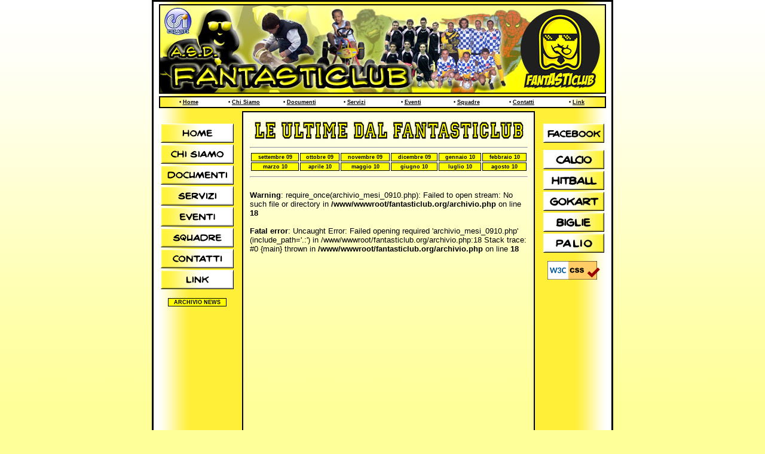

--- FILE ---
content_type: text/html; charset=UTF-8
request_url: https://fantasticlub.org/archivio.php?stag=0910&mese=marzo10
body_size: 2701
content:
<!DOCTYPE html>
<html>
 <head>
 <title>ASD FANTASTICLUB - 
Archivio News</title>
 <meta http-equiv="Content-Type" content="text/html; charset=iso-8859-1" />
 <META NAME="DC.Title" CONTENT="ASD FANTASTICLUB - Home Page">
 <META http-equiv="title" content="ASD FANTASTICLUB - Home Page">
 <!-- META NAME="description" content="Il sito ufficiale dell'Associazione Sportiva Dilettantistica FantAstiClub di ASTI..." -->
 <META NAME="Copyright" content="Copyright 2005-2025 ASD Fantasticlub">
 <META NAME="DC.Language" content="Ita">
 <META NAME="author" CONTENT="QiQQo">
 <META NAME="owner" CONTENT="Francesco Pellitteri">
 <META NAME="keywords" content="pedal, gokart, go kart, go-kart, asti, csi, hitball, hit ball, hit-ball, campionato, torneo, serie b-2, seconda divisione, classifica, classifiche, partite, risultati, statistiche, sport, piazze in movimento, aics, atletico asti, san quirico, esordienti, calcio, calcetto, calcio a 5, pallavolo, feste, ludoteca">
 <link rel="icon" href="http://www.fantasticlub.org/favicon.png"><style>
.accordion {
  background-color: #ff0;
  border: 1px solid black;
  color: #000;
  cursor: pointer;
  padding: 1px;
  font-family: Verdana, Arial, Helvetica, sans-serif;
  width: 70%;
  text-align: left;
  outline: none;
  font-size: 7pt;
  font-weight: bold;
  text-align: center;
  transition: 0.4s;
}

.active, .accordion:hover {
  background-color: #cc0;
}

.panel {
  padding: 0px;
  /*background-color: white;*/
  max-height: 0;
  overflow: hidden;
  transition: max-height 0.2s ease-out;
}
</style>
 <link rel="stylesheet" type="text/css" href="/default.css">
 <link href="/dist/css/lightbox.css" rel="stylesheet" />
 </head>
 <body>
  <img src="/calcio/logo-calcio.jpg" style="display: none;">
  <img src="/hitball/immagini/logo-hitball.jpg" style="display: none;">
  <div class="lordo">
   <div class="container">
    <div class="container2">
    
     <div class="header">

<!--   INIZIO HEADER    -->

<div align="center">
<table border="0" cellpadding="0" cellspacing="0">
  <tr>
    <td><a href="http://www.csiasti.it/" target="_blank"><img src="/layout/header1.jpg" width="63" height="54" border="0"></a></td>
    <td><a href="/index.php"><img src="/layout/header2.jpg" width="87" height="54" border="0"></a></td>
    <td><a href="/biglie_sulla_sabbia.php"><img src="/layout/header4.jpg" width="111" height="54" border="0"></a><a href="/pedal_gokart.php"><img src="/layout/header7.jpg" width="99" height="54" border="0"></a></td>
    <td rowspan="3"><a href="/hitball/hitball.php"><img src="/layout/header9.jpg" width="112" height="150" border="0"></a></td>
    <td rowspan="3"><a href="/calcio/calcio.php"><img src="/layout/header10.jpg" width="105" height="150" border="0"></a></td>
    <td rowspan="3"><a href="/index.php"><img src="/layout/header11.jpg" width="171" height="150" border="0"></a></td>
  </tr>
  <tr>
    <td colspan="2" rowspan="2"><a href="/index.php"><img src="/layout/header3.jpg" width="150" height="96" border="0"></a></td>
    <td><a href="/biglie_sulla_sabbia.php"><img src="/layout/header5.jpg" width="111" height="39" border="0"></a><a href="/pedal_gokart.php"><img src="/layout/header8.jpg" width="99" height="39" border="0"></a></td>
  </tr>
  <tr>
    <td><a href="/index.php"><img src="/layout/header6.jpg" width="210" height="57" border="0"></a></td>
  </tr>
</table>
</div>

<!--   FINE HEADER    -->
     </div>
    
     <div class="horizon">

<!--   INIZIO MENU NAVIGAZIONE ORIZZONTALE   -->

<table width="748" cellpadding="0" cellspacing="0" border="0"> 
  <tr> 
    <td width="50%"> 
      <table width="100%" cellspacing="2" cellpadding="1" align="center" class="sx"> 
        <tr> 
          <td width="25%" align="center">&bull; <a href="/index.php" target="_top">Home</a></td> 
          <td width="25%" align="center">&bull; <a href="/chi_siamo.php">Chi Siamo</a></td> 
          <td width="25%" align="center">&bull; <a href="/documenti.php">Documenti</a></td> 
          <td width="25%" align="center">&bull; <a href="/servizi.php">Servizi</a></td> 
        </tr> 
      </table>
    </td> 
    <td width="50%"> 
     <table width="100%" cellspacing="2" cellpadding="1" align="center" class="dx"> 
        <tr> 
          <td width="25%" align="center">&bull; <a href="/eventi.php">Eventi</a></td> 
          <td width="25%" align="center">&bull; <a href="/squadre.php">Squadre</a></td> 
          <td width="25%" align="center">&bull; <a href="/contatti.php">Contatti</a></td> 
          <td width="25%" align="center">&bull; <a href="/link.php">Link</a></td> 
        </tr> 
     </table>
    </td> 
  </tr> 
</table>

<!--  FINE MENU NAVIGAZIONE ORIZZONTALE    -->

     </div>
    
     <div class="navigation">

<!--  INIZIO MENU NAVIGATION   -->

<div align="center" class="menu">
&nbsp;<br>
&nbsp;<br>
 <a href="/index.php"><img src="/layout/puls_home.png" class="puls"></a><br>
 <a href="/chi_siamo.php"><img src="/layout/puls_chi.png" class="puls"></a><br>
 <a href="/documenti.php"><img src="/layout/puls_documenti.png" class="puls"></a><br>
 <a href="/servizi.php"><img src="/layout/puls_servizi.png" class="puls"></a><br>
 <a href="/eventi.php"><img src="/layout/puls_eventi.png" class="puls"></a><br>
 <a href="/squadre.php"><img src="/layout/puls_squadre.png" class="puls"></a><br>
 <a href="/contatti.php"><img src="/layout/puls_contatti.png" class="puls"></a><br>
 <a href="/link.php"><img src="/layout/puls_link.png" class="puls"></a><br />
&nbsp;<br />

 
 <button class="accordion">ARCHIVIO NEWS</button>
<!-- table class="gialla" width="70%">
  <tr><td align="center" class="cap">ARCHIVIO NEWS</td></tr>
</table -->
 <div class="panel">
  <table class="gialla" width="70%">
    <tr><td align="center"><a href="/archivio.php?stag=2006">2005/2006</a></td></tr>
    <tr><td align="center"><a href="/archivio.php?stag=2007">2006/2007</a></td></tr>
    <tr><td align="center"><a href="/archivio.php?stag=2008">2007/2008</a></td></tr>
    <tr><td align="center"><a href="/archivio.php?stag=2009">2008/2009</a></td></tr>
    <tr><td align="center"><a href="/archivio.php?stag=2010">2009/2010</a></td></tr>
    <tr><td align="center"><a href="/archivio.php?stag=2011">2010/2011</a></td></tr>
    <tr><td align="center"><a href="/archivio.php?stag=2012">2011/2012</a></td></tr>
    <tr><td align="center"><a href="/archivio.php?stag=2013">2012/2013</a></td></tr>
    <tr><td align="center"><a href="/archivio.php?stag=2025">2024/2025</a></td></tr>
  </table>
 </div>
 
 
</div> <!-- class=menu -->

<!--   FINE MENU NAVIGATION   -->
     </div>
    
     <div class="extra">
<!--   INIZIO MENU EXTRA    -->

<div align="center" class="menu">
&nbsp;<br>
&nbsp;<br>
<a href="https://www.facebook.com/fantasticlub" target="_blank"><img src="/layout/puls_facebook.jpg"></a><br>
&nbsp;<br>
<a href="/calcio/calcio.php"><img src="/layout/puls_calcio.jpg" class="puls"></a><br>
<a href="/hitball/hitball_fantasticlub.php"><img src="/layout/puls_hitball.jpg" class="puls"></a><br>

<a href="/pedal_gokart.php"><img src="/layout/puls_gokart.jpg" class="puls"></a><br>
<a href="/biglie_sulla_sabbia.php"><img src="/layout/puls_biglie.jpg" class="puls"></a><br>
<a href="/gioco-del-palio-di-asti.php"><img src="/layout/puls_gioco_palio.jpg" class="puls"></a>
 
<p>
  <a href="http://jigsaw.w3.org/css-validator/">
    <img style="border:0;width:88px;height:31px" src="http://jigsaw.w3.org/css-validator/images/vcss" alt="CSS Valido!" />
  </a>
</p>


</div>

<!--   FINE MENU EXTRA   -->
     </div>
    
     <div class="content">
      <div class="centrale" align="center">

<!--  OPEN TABELLA FANTASMA  -->

<table border="0" cellpadding="0" cellspacing="0">
 <tr>
  <td><img src="/layout/ghost.jpg" width="1" height="720" vspace="0" hspace="0" style="visibility: hidden; "></td>
  <td valign="top">
	
<!--  OPEN TABELLA FANTASMA  -->

<!--  CONTENUTO PAGINA, FINALMENTE  -->
        <div id="farlocco">

                <div align="center">
				<img src="layout/ultime.gif" width="450" height="41" alt="Le Ultime dal Fantasticlub">
				</div>
                <hr> 
                <!-- table class="gialla" width="100%">
                  <tr>
                    <td align="center">2005/2006</td>
                    <td align="center">2006/2007</td>
                    <td align="center">2007/2008</td>
                    <td align="center">2008/2009</td>
                    <td align="center">2009/2010</td>
                  </tr>
                  <tr>
                    <td align="center">2010/2011</td>
                    <td align="center">2011/2012</td>
                    <td align="center">2012/2013</td>
                    <td align="center">2024/2025</td>
                    <td align="center">2024/2025</td>
                  </tr>
                </table>
                <div class="piccolo" align="center">
				<strong>
				Archivio: 
				<a href="archivio.php?stag=0506">2005/06</a> - 
				<a href="archivio.php?stag=0607">2006/07</a> - 
				<a href="archivio.php?stag=0708">2007/08</a> -
				<a href="archivio.php?stag=0809">2008/09</a> -
				<a href="archivio.php?stag=0910">2009/10</a> -
				<a href="archivio.php?stag=1011">2010/11</a> -
				<a href="archivio.php?stag=1112">2011/12</a>
				</strong></div -->
				<table class="nav" align="center" width="100%"> 
  <tr> 
    <td class="cap" align="center"><a href="archivio.php?stag=0910&mese=settembre">settembre 09</a></td> 
    <td class="cap" align="center"><a href="archivio.php?stag=0910&mese=ottobre">ottobre 09</a></td> 
    <td class="cap" align="center"><a href="archivio.php?stag=0910&mese=novembre">novembre 09</a></td> 
    <td class="cap" align="center"><a href="archivio.php?stag=0910&mese=dicembre">dicembre 09</a></td> 
    <td class="cap" align="center"><a href="archivio.php?stag=0910&mese=gennaio">gennaio 10</a></td> 
    <td class="cap" align="center"><a href="archivio.php?stag=0910&mese=febbraio">febbraio 10</a></td> 
  </tr> 
  <tr> 
    <td class="cap" align="center"><a href="archivio.php?stag=0910&mese=marzo">marzo 10</a></td> 
    <td class="cap" align="center"><a href="archivio.php?stag=0910&mese=aprile">aprile 10</a></td> 
    <td class="cap" align="center"><a href="archivio.php?stag=0910&mese=maggio">maggio 10</a></td> 
    <td class="cap" align="center"><a href="archivio.php?stag=0910&mese=giugno">giugno 10</a></td> 
    <td class="cap" align="center"><a href="archivio.php?stag=0910&mese=luglio">luglio 10</a></td> 
    <td class="cap" align="center"><a href="archivio.php?stag=0910&mese=agosto">agosto 10</a></td> 
  </tr> 
</table>                 <hr>
<br />
<b>Warning</b>:  require_once(archivio_mesi_0910.php): Failed to open stream: No such file or directory in <b>/www/wwwroot/fantasticlub.org/archivio.php</b> on line <b>18</b><br />
<br />
<b>Fatal error</b>:  Uncaught Error: Failed opening required 'archivio_mesi_0910.php' (include_path='.:') in /www/wwwroot/fantasticlub.org/archivio.php:18
Stack trace:
#0 {main}
  thrown in <b>/www/wwwroot/fantasticlub.org/archivio.php</b> on line <b>18</b><br />


--- FILE ---
content_type: text/css
request_url: https://fantasticlub.org/default.css
body_size: 2260
content:
/*STILI PER LAYOUT*/

body {
background-image:url(layout/sfondo.jpg);
background-color: #ffff99; 
background-repeat: repeat-x;
background-attachment: fixed;
font-family: Verdana, Arial, Helvetica, sans-serif; 
text-align: center; 
margin: 0px; 
}
div.lordo {border: 3px #000000 solid; width: 766px; margin: auto; background: #ffffff;}
div.container {
width: 760px; height: auto;  
margin-bottom: 0px; margin-left: auto; margin-right: auto; margin-top: auto; 
background: url("layout/sfondo_container.jpg") repeat-y #FFEF38; text-align: center; 
padding: 0px; font-size: 1pt;
}
div.container2{text-align: center; padding: 0px; font-size: 1pt;}
img {margin:0px; vertical-align:top;}
img.puls {margin-bottom: 3px;}
/*STILI PER HEADER E FOOTERFFAB38*/

div.header{height: 150px;/*background-color: #FF0000;*/ padding: 4px 6px 2px; font-size: 1pt;}
div.footer{/**/padding: 1px 6px; clear:both; text-align: center; background: url("layout/sfondo_footer.jpg") repeat-y #ff0; font-size: 7pt;}
div.footer a{color:#f00; text-decoration: underline}

/*STILI SPECIFICI PER IL LAYOUT*/

div.horizon {margin: 0px; padding: 2px 6px; /*background-color: #0000FF;*/} 
div.navigation {float: left; width: 140px; background-color: #FFEF38; margin: 0px;}
div.extra {float: right; width: 120px; color: #000000; padding-bottom: 10px; margin: 0px;/*background-color: #00ffff; */}
div.content {margin: 0px 122px 0px 142px; height: auto; /*width: 490px; background-color: #f00;*/}
div.content2 {margin: 0px 122px 0px 142px; width: 422px; /*background-color: #ffffff;*/} /*anti peek-a-boo*/

/*STILI SEZIONE HORIZON (menu navigazione sotto l'header)*/

div.horizon table.sx {font-size: 7pt; border-top: 2px solid #000; border-right: 0px; border-bottom: 2px solid #000; border-left: 2px solid #000; background: url("layout/sfondo_dx.jpg") repeat-y #fff;}
div.horizon table.dx {font-size: 7pt; border-top: 2px solid #000; border-right: 2px solid #000; border-bottom: 2px solid #000; border-left: 0px; background: url("layout/sfondo_sx.jpg") repeat-y #fff; background-position: right;}
div.horizon a {color: #000000; font-weight: bold;}
div.horizon a:hover {text-decoration: none;}

/*STILI SEZIONE CONTENT*/

div.content div.centrale {
margin: 3px 3px; padding: 10px 10px 10px 10px; 
background-image:url(layout/sfondo.jpg); background-color: #ffff99; 
background-repeat: repeat-x; background-attachment: fixed;
border: 2px solid #000000; font-size: 10pt;
}
div.content div.centrale a {color: #000000;}
div.content div.centrale a img {border: 1px solid #000000;}
div.content div.centrale a img:hover {border: 1px solid #FFFF00;}
div.content div.centrale table {font-size: 10pt;}
div.content div.centrale table div#farlocco{margin: 0px; padding: 0px;}
/*div#content div.centrale p{text-align: justify; font-family: verdana; font-weight: normal; font-style: normal; font-size: 8pt;}*/
div.content div.centrale table h1{font-family: Verdana, Arial, Helvetica, sans-serif; font-weight: bold; font-style: normal; font-size: 24pt; margin: 5px; color: #000000;}
div.content div.centrale table h2{font-family: Verdana, Arial, Helvetica, sans-serif; font-weight: bold; font-style: normal; font-size: 18pt; color: #000000; margin: 5px;}
div.content div.centrale table h3{font-family: Verdana, Arial, Helvetica, sans-serif; font-weight: bold; font-style: normal; font-size: 14pt; color: #000000;}
div.content div.centrale table h4{font-family: Verdana, Arial, Helvetica, sans-serif; font-weight: bold; font-style: normal; font-size: 12pt; color: #000000;}

div.content div.centrale table .asd{font-family: Verdana, Arial, Helvetica, sans-serif; font-weight: bold; font-style: normal; font-size: 13px; margin: 5px; color: #000000;}

table.comment td{font-family: verdana; font-weight: normal; font-style: normal; font-size: 8pt;}

div.content div.riquadro{border: 2px solid #003399; font-size: 8pt; margin-top: 20px; margin-right: 3px; margin-bottom: 0px; margin-left: 3px; padding: 10px;}

div.content div.percorso p{text-align: right; font-size: 8pt; margin: 0px 0px 30px 0px;}
div.content div.percorso a{font-family: verdana; font-weight: normal; font-style: normal; font-size: 8pt; color: #003399; text-decoration: underline;}
div.content div.percorso a:hover{color:#003399; text-decoration: none;}

/*STILI SEZIONE NAVIGAZIONE*/

div.navigation {background: transparent;}
div.navigation a{font-family: verdana; font-weight: normal; font-style: normal; font-size: 8pt; color: #000000; text-decoration: none; background: transparent;}
div.navigation a:hover{color:#000000; text-decoration: underline;}

/*STILI SEZIONE EXTRA*/

div.menu{/*background-color: #9FC6EF;*/font-size: 8pt; margin: 0px /*5px 5px 0px*/; padding: 0px;/*5px 10px 5px 5px5px 5px 0px 5px*/;}
div.menu img{border-top: 1px solid #fff; border-left: 1px solid #fff; border-right: 1px solid #000; border-bottom: 1px solid #000; /*margin-bottom: 5px;*/}
div.menu img:hover{border-top: 1px solid #000; border-left: 1px solid #000; border-right: 1px solid #ccc; border-bottom: 1px solid #ccc; /*margin-bottom: 5px;*/}


div.menu div.pulsante {margin: 0px 0px 2px 0px; padding: 2px 0px 2px 0px; width: 120px; border-bottom:1px solid #000; border-right:1px solid #000; border-top:1px solid #fff; border-left:1px solid #fff; }
div.menu div.pulsante a {font-weight: bold;}
div.menu div.pulsante:hover {background-color: #7198C1; border-bottom:1px solid #fff; border-right:1px solid #fff; border-top:1px solid #000; border-left:1px solid #000; color: #FFFFFF; }
div.menu div.pulsante:hover a {color:#FFFFFF;}


/*STILI PER LE TABELLE*/

table.gialla, table.verde, table.blu {font-family: Verdana, Arial, Helvetica, sans-serif; background: transparent;}
table.gialla td {background: #ff0; border: 1px solid #000; font-size: 7pt;}
table.gialla tr.traditori td {background-color: #dddd00;}
table.gialla td.traditori {background-color: #dddd00;}
table.gialla tr.traditori2 td {background-color: #eeee55;}
table.gialla td.traditori2 {background-color: #eeee55;}
table.gialla tr:hover td {background: url("layout/tab_hover.jpg") repeat-x #868600; border: 1px solid #ff0; color: #FFFF00;}
table.gialla tr:hover a, table table.blu tr:hover a, table.verde tr:hover a {color: #FFFF00;}
table.gialla td.cap, table.blu td.cap, table.verde td.cap {font-weight: bold;}
table.gialla td a, table.blu td a, table.verde td a {color: #000000; text-decoration: none;}
table.gialla td a:hover, table.blu td a:hover, table.verde td a:hover {text-decoration: underline; color: #FFFFFF;}
table.gialla td.pap, table.blu td.pap, table.verde td.pap {border: 0px; background: transparent;}
table.gialla tr:hover td.pap, table.blu tr:hover td.pap, table.verde tr:hover td.pap {border: 0px; background: transparent;}
table.gialla tr.zapk td {background: #000; font-family: Verdana, Arial, Helvetica, sans-serif; border-width: 1px; border-style: solid; font-size: 7pt; color:#FFFF00; font-weight: bold;}
table.gialla tr.zapk td a {color:#FFFF00;}
table.gialla td.capg {background: #090; border: 1px solid #000; font-weight:bold; color:white;}
table.gialla td.capr {background: #900; border: 1px solid #000; font-weight:bold; color:white;}

table.blu td {background: #0ff; border: 1px solid #000; font-size: 7pt;}
table.blu tr:hover td {background: url("layout/tab_hover_blu.jpg") repeat-x #008686; border: 1px solid #00f; color: #0ff;}

table.verde td {background: #0f0; border: 1px solid #000; font-size: 7pt;}
table.verde tr:hover td {background: url("layout/tab_hover_verde.jpg") repeat-x #008600; border: 1px solid #0f0; color: #0f0;}
 




div.content div.centrale table table.unita {font-family: Verdana, Arial, Helvetica, sans-serif; background: transparent; font-size: 7pt; border: 1px solid #000;}
div.content div.centrale table table.unita td {background: #ff0; border-bottom: 1px solid #000;}
div.content div.centrale table table.unita td.cap {font-weight: bold;}
div.content div.centrale table table.unita a {color: #000000; text-decoration: none;}
div.content div.centrale table table.unita a:hover {text-decoration: underline;}
div.content div.centrale table table.unita img {border: 0px;}

div.content div.centrale table table.nav {font-family: Verdana, Arial, Helvetica, sans-serif; background: transparent; font-size: 7pt; font-weight: bold;}
div.content div.centrale table table.nav td {background: #ff0; border: 1px solid #000; text-align: center;}
div.content div.centrale table table.nav td.pti {font-size: 14pt; font-weight: bold;}
div.content div.centrale table table.nav td.lose {font-size: 12pt; font-weight: bold;}
div.content div.centrale table table.nav td.win {font-size: 12pt; font-weight: bold; text-decoration: underline;}
div.content div.centrale table table.nav td:hover  {background: #000; border: 1px solid #ff0; color: #FF0;}
div.content div.centrale table table.nav td:hover a {color: #FFFF00;}
div.content div.centrale table table.nav td.cap {font-weight: bold;}
div.content div.centrale table table.nav td a {color: #000000; text-decoration: none;}
div.content div.centrale table table.nav td a:hover {text-decoration: underline; color: #FFFFFF;}

table.blocchi td {border: 1px solid #000;}
table.blocchi td div.yel {background: #ffff00; border-style: outset; border-width: 1px; margin: 0px; padding: 5px; font-size:10px; font-weight: bold;}
table.blocchi td:hover div.yel {background: #ffDD00; color:#000000; border-style: inset; border-width: 1px; margin: 0px; padding: 5px}
table.blocchi td div.gre {background: #00ff00; border-style: outset; border-width: 1px; margin: 0px; padding: 5px; font-size:10px; font-weight: bold;}
table.blocchi td:hover div.gre {background: #00DD00; color:#000000; border-style: inset; border-width: 1px; margin: 0px; padding: 5px}
table.blocchi td div.ble {background: #00ffff; border-style: outset; border-width: 1px; margin: 0px; padding: 5px; font-size:10px; font-weight: bold;}
table.blocchi td:hover div.ble {background: #00DDff; color:#000000; border-style: inset; border-width: 1px; margin: 0px; padding: 5px}

/*   STILI PER LE NEWS   */

div.news_short {font-size: 10px;}
div.news_full {text-align: justify; font-size: 10pt;}
div.news_title {font-family: impact; font-size: 15pt; font-weight: normal; text-align: center;}
div.news_subtitle {font-family: Verdana, Arial, Helvetica, sans-serif; font-size: 10pt; font-style: italic; text-align: center;}

/*   STILI PER EFFETTO FADE   */

#update {
  font-size:8pt;
  padding-left: 7px;
}
#update *{
  font-size: 8pt;
  margin:0px;
  padding:0px;
  display:none;
}
#update a {
   display:inline;
}

/*ALTRI*/

.testa	{font-family: Verdana, Arial, Helvetica, sans-serif; font-size: 8pt; font-weight: bold;}
div.content div.centrale table a.ultima {color: #FF0000;}
.titolo2 {font-family: impact; font-size: 15pt; font-weight: normal; text-align: center;}
.sotto {font-family: Verdana, Arial, Helvetica, sans-serif; font-size: 10pt; font-style: italic; text-align: center;}
.interlinea150{line-height:150%;} /*class="interlinea150" fa diventare l'interlinea 150%*/
.rientro{margin-left:10px;}
.firma{margin-top: 60px; text-align: right;}
.piccolo {font-family: Verdana, Arial, Helvetica, sans-serif; font-size: 7pt; color: #000000;}
input.pulsante {font-size: 8pt;}
div.disclaimer {margin:0px; padding:0px;}
div.ghost {margin:0px; padding:0px; font-size: 1pt; visibility: hidden;}
input.campo {
	font-family: Verdana, Arial, Helvetica, sans-serif;
	font-size: 10px;
	border-bottom: 1px solid #aaaa00;
	border-right: 1px solid #aaaa00;
	border-top: 1px solid #555500;
	border-left: 1px solid #555500;
}
textarea.campo {
	font-family: Verdana, Arial, Helvetica, sans-serif;
	font-size: 10px;
	border-bottom: 1px solid #aaaa00;
	border-right: 1px solid #aaaa00;
	border-top: 1px solid #555500;
	border-left: 1px solid #555500;
}
input.button {
	background-color: #FFFF00;
	font-family: Verdana, Arial, Helvetica, sans-serif;
	font-size: 10px;
	width: 88px;
	border-bottom: 2px solid #555500;
	border-right: 2px solid #555500;
	border-top: 2px solid #aaaa00;
	border-left: 2px solid #aaaa00;
}
.sette {font-size: 7pt;}
table.piccola td {text-align: center; font-size: 8pt;}
.quote {
	border: 1px solid #000; 
	background: #fff; 
	padding: 10px; 
	font-style: italic; 
	font-size: 8pt; 
	line-height: 150%; 
}
option {font-size: 10pt;}
input {font-size: 10pt;}